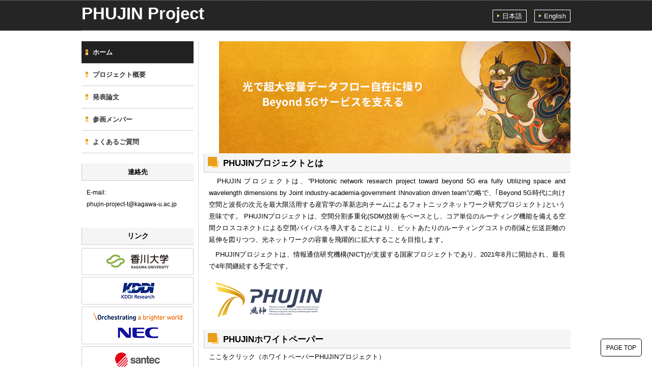

--- FILE ---
content_type: text/html; charset=UTF-8
request_url: http://phujin-project.jp/
body_size: 13004
content:
<!DOCTYPE html><html lang="ja"><head><meta charset="utf-8"><meta name="keywords" content=""><meta name="description" content="PHUJIN プロジェクトは、｢Beyond 5G時代に向け空間と波長の次元を最大限活用する産官学の革新志向チームによるフォトニックネットワーク研究プロジェクト｣です。"><meta http-equiv="X-UA-Compatible" content="IE=edge"><meta name="viewport" content="width=device-width,user-scalable=no,maximum-scale=1"><title>ホーム │ PHUJIN project</title><link rel="stylesheet" type="text/css" href="http://phujin-project.jp/wp-content/themes/wordpress_temp_15_red/style.css"><link rel="stylesheet" type="text/css" href="http://phujin-project.jp/wp-content/cache/autoptimize/autoptimize_single_3de673fe05a25fa2f58ec70e6bc7d2a6.php"><link rel="stylesheet" type="text/css" href="http://phujin-project.jp/wp-content/cache/autoptimize/autoptimize_single_d9d1fd0727ec00e449b49d38fba58277.php" media="screen and (min-width:769px)"><link rel="stylesheet" type="text/css" href="http://phujin-project.jp/wp-content/cache/autoptimize/autoptimize_single_6931fc8e26e7faded4a165dd71bd74d7.php" media="screen and (max-width:769px)"><link rel="stylesheet" type="text/css" href="http://phujin-project.jp/wp-content/cache/autoptimize/autoptimize_single_62ea13f66d1d4f84bf624875bb23c105.php" media="screen and (min-width:769px)"><link rel="stylesheet" type="text/css" href="http://phujin-project.jp/wp-content/cache/autoptimize/autoptimize_single_08ad62de10fce7a6a50da5013c2da40b.php" media="screen and (max-width:769px)"><link rel="stylesheet" type="text/css" href="http://phujin-project.jp/wp-content/cache/autoptimize/autoptimize_single_8f10828f34553a6792a7c084f152ed59.php">  <script defer src="https://www.googletagmanager.com/gtag/js?id=G-6RP02G61ED"></script> <script defer src="[data-uri]"></script> <meta name='robots' content='max-image-preview:large' /><link rel="alternate" title="oEmbed (JSON)" type="application/json+oembed" href="http://phujin-project.jp/wp-json/oembed/1.0/embed?url=http%3A%2F%2Fphujin-project.jp%2F" /><link rel="alternate" title="oEmbed (XML)" type="text/xml+oembed" href="http://phujin-project.jp/wp-json/oembed/1.0/embed?url=http%3A%2F%2Fphujin-project.jp%2F&#038;format=xml" /><style id='wp-img-auto-sizes-contain-inline-css' type='text/css'>img:is([sizes=auto i],[sizes^="auto," i]){contain-intrinsic-size:3000px 1500px}
/*# sourceURL=wp-img-auto-sizes-contain-inline-css */</style><style id='wp-emoji-styles-inline-css' type='text/css'>img.wp-smiley, img.emoji {
		display: inline !important;
		border: none !important;
		box-shadow: none !important;
		height: 1em !important;
		width: 1em !important;
		margin: 0 0.07em !important;
		vertical-align: -0.1em !important;
		background: none !important;
		padding: 0 !important;
	}
/*# sourceURL=wp-emoji-styles-inline-css */</style><style id='wp-block-library-inline-css' type='text/css'>:root{--wp-block-synced-color:#7a00df;--wp-block-synced-color--rgb:122,0,223;--wp-bound-block-color:var(--wp-block-synced-color);--wp-editor-canvas-background:#ddd;--wp-admin-theme-color:#007cba;--wp-admin-theme-color--rgb:0,124,186;--wp-admin-theme-color-darker-10:#006ba1;--wp-admin-theme-color-darker-10--rgb:0,107,160.5;--wp-admin-theme-color-darker-20:#005a87;--wp-admin-theme-color-darker-20--rgb:0,90,135;--wp-admin-border-width-focus:2px}@media (min-resolution:192dpi){:root{--wp-admin-border-width-focus:1.5px}}.wp-element-button{cursor:pointer}:root .has-very-light-gray-background-color{background-color:#eee}:root .has-very-dark-gray-background-color{background-color:#313131}:root .has-very-light-gray-color{color:#eee}:root .has-very-dark-gray-color{color:#313131}:root .has-vivid-green-cyan-to-vivid-cyan-blue-gradient-background{background:linear-gradient(135deg,#00d084,#0693e3)}:root .has-purple-crush-gradient-background{background:linear-gradient(135deg,#34e2e4,#4721fb 50%,#ab1dfe)}:root .has-hazy-dawn-gradient-background{background:linear-gradient(135deg,#faaca8,#dad0ec)}:root .has-subdued-olive-gradient-background{background:linear-gradient(135deg,#fafae1,#67a671)}:root .has-atomic-cream-gradient-background{background:linear-gradient(135deg,#fdd79a,#004a59)}:root .has-nightshade-gradient-background{background:linear-gradient(135deg,#330968,#31cdcf)}:root .has-midnight-gradient-background{background:linear-gradient(135deg,#020381,#2874fc)}:root{--wp--preset--font-size--normal:16px;--wp--preset--font-size--huge:42px}.has-regular-font-size{font-size:1em}.has-larger-font-size{font-size:2.625em}.has-normal-font-size{font-size:var(--wp--preset--font-size--normal)}.has-huge-font-size{font-size:var(--wp--preset--font-size--huge)}.has-text-align-center{text-align:center}.has-text-align-left{text-align:left}.has-text-align-right{text-align:right}.has-fit-text{white-space:nowrap!important}#end-resizable-editor-section{display:none}.aligncenter{clear:both}.items-justified-left{justify-content:flex-start}.items-justified-center{justify-content:center}.items-justified-right{justify-content:flex-end}.items-justified-space-between{justify-content:space-between}.screen-reader-text{border:0;clip-path:inset(50%);height:1px;margin:-1px;overflow:hidden;padding:0;position:absolute;width:1px;word-wrap:normal!important}.screen-reader-text:focus{background-color:#ddd;clip-path:none;color:#444;display:block;font-size:1em;height:auto;left:5px;line-height:normal;padding:15px 23px 14px;text-decoration:none;top:5px;width:auto;z-index:100000}html :where(.has-border-color){border-style:solid}html :where([style*=border-top-color]){border-top-style:solid}html :where([style*=border-right-color]){border-right-style:solid}html :where([style*=border-bottom-color]){border-bottom-style:solid}html :where([style*=border-left-color]){border-left-style:solid}html :where([style*=border-width]){border-style:solid}html :where([style*=border-top-width]){border-top-style:solid}html :where([style*=border-right-width]){border-right-style:solid}html :where([style*=border-bottom-width]){border-bottom-style:solid}html :where([style*=border-left-width]){border-left-style:solid}html :where(img[class*=wp-image-]){height:auto;max-width:100%}:where(figure){margin:0 0 1em}html :where(.is-position-sticky){--wp-admin--admin-bar--position-offset:var(--wp-admin--admin-bar--height,0px)}@media screen and (max-width:600px){html :where(.is-position-sticky){--wp-admin--admin-bar--position-offset:0px}}

/*# sourceURL=wp-block-library-inline-css */</style><style id='global-styles-inline-css' type='text/css'>:root{--wp--preset--aspect-ratio--square: 1;--wp--preset--aspect-ratio--4-3: 4/3;--wp--preset--aspect-ratio--3-4: 3/4;--wp--preset--aspect-ratio--3-2: 3/2;--wp--preset--aspect-ratio--2-3: 2/3;--wp--preset--aspect-ratio--16-9: 16/9;--wp--preset--aspect-ratio--9-16: 9/16;--wp--preset--color--black: #000000;--wp--preset--color--cyan-bluish-gray: #abb8c3;--wp--preset--color--white: #ffffff;--wp--preset--color--pale-pink: #f78da7;--wp--preset--color--vivid-red: #cf2e2e;--wp--preset--color--luminous-vivid-orange: #ff6900;--wp--preset--color--luminous-vivid-amber: #fcb900;--wp--preset--color--light-green-cyan: #7bdcb5;--wp--preset--color--vivid-green-cyan: #00d084;--wp--preset--color--pale-cyan-blue: #8ed1fc;--wp--preset--color--vivid-cyan-blue: #0693e3;--wp--preset--color--vivid-purple: #9b51e0;--wp--preset--gradient--vivid-cyan-blue-to-vivid-purple: linear-gradient(135deg,rgb(6,147,227) 0%,rgb(155,81,224) 100%);--wp--preset--gradient--light-green-cyan-to-vivid-green-cyan: linear-gradient(135deg,rgb(122,220,180) 0%,rgb(0,208,130) 100%);--wp--preset--gradient--luminous-vivid-amber-to-luminous-vivid-orange: linear-gradient(135deg,rgb(252,185,0) 0%,rgb(255,105,0) 100%);--wp--preset--gradient--luminous-vivid-orange-to-vivid-red: linear-gradient(135deg,rgb(255,105,0) 0%,rgb(207,46,46) 100%);--wp--preset--gradient--very-light-gray-to-cyan-bluish-gray: linear-gradient(135deg,rgb(238,238,238) 0%,rgb(169,184,195) 100%);--wp--preset--gradient--cool-to-warm-spectrum: linear-gradient(135deg,rgb(74,234,220) 0%,rgb(151,120,209) 20%,rgb(207,42,186) 40%,rgb(238,44,130) 60%,rgb(251,105,98) 80%,rgb(254,248,76) 100%);--wp--preset--gradient--blush-light-purple: linear-gradient(135deg,rgb(255,206,236) 0%,rgb(152,150,240) 100%);--wp--preset--gradient--blush-bordeaux: linear-gradient(135deg,rgb(254,205,165) 0%,rgb(254,45,45) 50%,rgb(107,0,62) 100%);--wp--preset--gradient--luminous-dusk: linear-gradient(135deg,rgb(255,203,112) 0%,rgb(199,81,192) 50%,rgb(65,88,208) 100%);--wp--preset--gradient--pale-ocean: linear-gradient(135deg,rgb(255,245,203) 0%,rgb(182,227,212) 50%,rgb(51,167,181) 100%);--wp--preset--gradient--electric-grass: linear-gradient(135deg,rgb(202,248,128) 0%,rgb(113,206,126) 100%);--wp--preset--gradient--midnight: linear-gradient(135deg,rgb(2,3,129) 0%,rgb(40,116,252) 100%);--wp--preset--font-size--small: 13px;--wp--preset--font-size--medium: 20px;--wp--preset--font-size--large: 36px;--wp--preset--font-size--x-large: 42px;--wp--preset--spacing--20: 0.44rem;--wp--preset--spacing--30: 0.67rem;--wp--preset--spacing--40: 1rem;--wp--preset--spacing--50: 1.5rem;--wp--preset--spacing--60: 2.25rem;--wp--preset--spacing--70: 3.38rem;--wp--preset--spacing--80: 5.06rem;--wp--preset--shadow--natural: 6px 6px 9px rgba(0, 0, 0, 0.2);--wp--preset--shadow--deep: 12px 12px 50px rgba(0, 0, 0, 0.4);--wp--preset--shadow--sharp: 6px 6px 0px rgba(0, 0, 0, 0.2);--wp--preset--shadow--outlined: 6px 6px 0px -3px rgb(255, 255, 255), 6px 6px rgb(0, 0, 0);--wp--preset--shadow--crisp: 6px 6px 0px rgb(0, 0, 0);}:where(.is-layout-flex){gap: 0.5em;}:where(.is-layout-grid){gap: 0.5em;}body .is-layout-flex{display: flex;}.is-layout-flex{flex-wrap: wrap;align-items: center;}.is-layout-flex > :is(*, div){margin: 0;}body .is-layout-grid{display: grid;}.is-layout-grid > :is(*, div){margin: 0;}:where(.wp-block-columns.is-layout-flex){gap: 2em;}:where(.wp-block-columns.is-layout-grid){gap: 2em;}:where(.wp-block-post-template.is-layout-flex){gap: 1.25em;}:where(.wp-block-post-template.is-layout-grid){gap: 1.25em;}.has-black-color{color: var(--wp--preset--color--black) !important;}.has-cyan-bluish-gray-color{color: var(--wp--preset--color--cyan-bluish-gray) !important;}.has-white-color{color: var(--wp--preset--color--white) !important;}.has-pale-pink-color{color: var(--wp--preset--color--pale-pink) !important;}.has-vivid-red-color{color: var(--wp--preset--color--vivid-red) !important;}.has-luminous-vivid-orange-color{color: var(--wp--preset--color--luminous-vivid-orange) !important;}.has-luminous-vivid-amber-color{color: var(--wp--preset--color--luminous-vivid-amber) !important;}.has-light-green-cyan-color{color: var(--wp--preset--color--light-green-cyan) !important;}.has-vivid-green-cyan-color{color: var(--wp--preset--color--vivid-green-cyan) !important;}.has-pale-cyan-blue-color{color: var(--wp--preset--color--pale-cyan-blue) !important;}.has-vivid-cyan-blue-color{color: var(--wp--preset--color--vivid-cyan-blue) !important;}.has-vivid-purple-color{color: var(--wp--preset--color--vivid-purple) !important;}.has-black-background-color{background-color: var(--wp--preset--color--black) !important;}.has-cyan-bluish-gray-background-color{background-color: var(--wp--preset--color--cyan-bluish-gray) !important;}.has-white-background-color{background-color: var(--wp--preset--color--white) !important;}.has-pale-pink-background-color{background-color: var(--wp--preset--color--pale-pink) !important;}.has-vivid-red-background-color{background-color: var(--wp--preset--color--vivid-red) !important;}.has-luminous-vivid-orange-background-color{background-color: var(--wp--preset--color--luminous-vivid-orange) !important;}.has-luminous-vivid-amber-background-color{background-color: var(--wp--preset--color--luminous-vivid-amber) !important;}.has-light-green-cyan-background-color{background-color: var(--wp--preset--color--light-green-cyan) !important;}.has-vivid-green-cyan-background-color{background-color: var(--wp--preset--color--vivid-green-cyan) !important;}.has-pale-cyan-blue-background-color{background-color: var(--wp--preset--color--pale-cyan-blue) !important;}.has-vivid-cyan-blue-background-color{background-color: var(--wp--preset--color--vivid-cyan-blue) !important;}.has-vivid-purple-background-color{background-color: var(--wp--preset--color--vivid-purple) !important;}.has-black-border-color{border-color: var(--wp--preset--color--black) !important;}.has-cyan-bluish-gray-border-color{border-color: var(--wp--preset--color--cyan-bluish-gray) !important;}.has-white-border-color{border-color: var(--wp--preset--color--white) !important;}.has-pale-pink-border-color{border-color: var(--wp--preset--color--pale-pink) !important;}.has-vivid-red-border-color{border-color: var(--wp--preset--color--vivid-red) !important;}.has-luminous-vivid-orange-border-color{border-color: var(--wp--preset--color--luminous-vivid-orange) !important;}.has-luminous-vivid-amber-border-color{border-color: var(--wp--preset--color--luminous-vivid-amber) !important;}.has-light-green-cyan-border-color{border-color: var(--wp--preset--color--light-green-cyan) !important;}.has-vivid-green-cyan-border-color{border-color: var(--wp--preset--color--vivid-green-cyan) !important;}.has-pale-cyan-blue-border-color{border-color: var(--wp--preset--color--pale-cyan-blue) !important;}.has-vivid-cyan-blue-border-color{border-color: var(--wp--preset--color--vivid-cyan-blue) !important;}.has-vivid-purple-border-color{border-color: var(--wp--preset--color--vivid-purple) !important;}.has-vivid-cyan-blue-to-vivid-purple-gradient-background{background: var(--wp--preset--gradient--vivid-cyan-blue-to-vivid-purple) !important;}.has-light-green-cyan-to-vivid-green-cyan-gradient-background{background: var(--wp--preset--gradient--light-green-cyan-to-vivid-green-cyan) !important;}.has-luminous-vivid-amber-to-luminous-vivid-orange-gradient-background{background: var(--wp--preset--gradient--luminous-vivid-amber-to-luminous-vivid-orange) !important;}.has-luminous-vivid-orange-to-vivid-red-gradient-background{background: var(--wp--preset--gradient--luminous-vivid-orange-to-vivid-red) !important;}.has-very-light-gray-to-cyan-bluish-gray-gradient-background{background: var(--wp--preset--gradient--very-light-gray-to-cyan-bluish-gray) !important;}.has-cool-to-warm-spectrum-gradient-background{background: var(--wp--preset--gradient--cool-to-warm-spectrum) !important;}.has-blush-light-purple-gradient-background{background: var(--wp--preset--gradient--blush-light-purple) !important;}.has-blush-bordeaux-gradient-background{background: var(--wp--preset--gradient--blush-bordeaux) !important;}.has-luminous-dusk-gradient-background{background: var(--wp--preset--gradient--luminous-dusk) !important;}.has-pale-ocean-gradient-background{background: var(--wp--preset--gradient--pale-ocean) !important;}.has-electric-grass-gradient-background{background: var(--wp--preset--gradient--electric-grass) !important;}.has-midnight-gradient-background{background: var(--wp--preset--gradient--midnight) !important;}.has-small-font-size{font-size: var(--wp--preset--font-size--small) !important;}.has-medium-font-size{font-size: var(--wp--preset--font-size--medium) !important;}.has-large-font-size{font-size: var(--wp--preset--font-size--large) !important;}.has-x-large-font-size{font-size: var(--wp--preset--font-size--x-large) !important;}
/*# sourceURL=global-styles-inline-css */</style><style id='classic-theme-styles-inline-css' type='text/css'>/*! This file is auto-generated */
.wp-block-button__link{color:#fff;background-color:#32373c;border-radius:9999px;box-shadow:none;text-decoration:none;padding:calc(.667em + 2px) calc(1.333em + 2px);font-size:1.125em}.wp-block-file__button{background:#32373c;color:#fff;text-decoration:none}
/*# sourceURL=/wp-includes/css/classic-themes.min.css */</style><link rel="https://api.w.org/" href="http://phujin-project.jp/wp-json/" /><link rel="alternate" title="JSON" type="application/json" href="http://phujin-project.jp/wp-json/wp/v2/pages/6" /><link rel="EditURI" type="application/rsd+xml" title="RSD" href="http://phujin-project.jp/xmlrpc.php?rsd" /><meta name="generator" content="WordPress 6.9" /><link rel="canonical" href="http://phujin-project.jp/" /><link rel='shortlink' href='http://phujin-project.jp/' /><link rel='stylesheet' id='metaslider-flex-slider-css' href='http://phujin-project.jp/wp-content/cache/autoptimize/autoptimize_single_7a85173f979a585e975c5597389a9265.php?ver=3.104.0' type='text/css' media='all' property='stylesheet' /><link rel='stylesheet' id='metaslider-public-css' href='http://phujin-project.jp/wp-content/cache/autoptimize/autoptimize_single_faa4eb2028df60ad332e4b3990fd00d2.php?ver=3.104.0' type='text/css' media='all' property='stylesheet' /><style id='metaslider-public-inline-css' type='text/css'>@media only screen and (max-width: 767px) { .hide-arrows-smartphone .flex-direction-nav, .hide-navigation-smartphone .flex-control-paging, .hide-navigation-smartphone .flex-control-nav, .hide-navigation-smartphone .filmstrip, .hide-slideshow-smartphone, .metaslider-hidden-content.hide-smartphone{ display: none!important; }}@media only screen and (min-width : 768px) and (max-width: 1023px) { .hide-arrows-tablet .flex-direction-nav, .hide-navigation-tablet .flex-control-paging, .hide-navigation-tablet .flex-control-nav, .hide-navigation-tablet .filmstrip, .hide-slideshow-tablet, .metaslider-hidden-content.hide-tablet{ display: none!important; }}@media only screen and (min-width : 1024px) and (max-width: 1439px) { .hide-arrows-laptop .flex-direction-nav, .hide-navigation-laptop .flex-control-paging, .hide-navigation-laptop .flex-control-nav, .hide-navigation-laptop .filmstrip, .hide-slideshow-laptop, .metaslider-hidden-content.hide-laptop{ display: none!important; }}@media only screen and (min-width : 1440px) { .hide-arrows-desktop .flex-direction-nav, .hide-navigation-desktop .flex-control-paging, .hide-navigation-desktop .flex-control-nav, .hide-navigation-desktop .filmstrip, .hide-slideshow-desktop, .metaslider-hidden-content.hide-desktop{ display: none!important; }}
/*# sourceURL=metaslider-public-inline-css */</style></head><body><div id="wrap"><header><div id="hd"><h1><a href="http://phujin-project.jp">PHUJIN Project</a></h1><div class="language"><ul><li><a href="http://phujin-project.jp">日本語</a></li><li><a href="http://phujin-project.jp/e">English</a></li></ul></div></div></header> <a class="menu-trigger" href="#nav"> <span></span> <span></span> <span></span> </a></div><div id="con"><div id="main"><main><article><div id="i_img"><div id="metaslider-id-343" style="width: 100%;" class="ml-slider-3-104-0 metaslider metaslider-flex metaslider-343 ml-slider ms-theme-default nav-hidden" role="region" aria-label="新規スライドショー" data-height="230" data-width="720"><div id="metaslider_container_343"><div id="metaslider_343"><ul class='slides'><li style="display: block; width: 100%;" class="slide-412 ms-image " aria-roledescription="slide" data-date="2022-06-24 16:43:59" data-filename="phujin_top_japan.jpg" data-slide-type="image"><img src="http://phujin-project.jp/wp-content/uploads/2022/06/phujin_top_japan.jpg" height="230" width="720" alt="" class="slider-343 slide-412 msDefaultImage" title="phujin_top_japan" /></li></ul></div></div></div></div><section><h2 class="margin_T0">PHUJINプロジェクトとは</h2><p class="space">　PHUJIN プロジェクトは、”PHotonic network research project toward beyond 5G era fully Utilizing space and wavelength dimensions by Joint industry-academia-government INnovation driven team”の略で、｢Beyond 5G時代に向け空間と波長の次元を最大限活用する産官学の革新志向チームによるフォトニックネットワーク研究プロジェクト｣という意味です。 PHUJINプロジェクトは、空間分割多重化(SDM)技術をベースとし、コア単位のルーティング機能を備える空間クロスコネクトによる空間バイパスを導入することにより、ビットあたりのルーティングコストの削減と伝送距離の延伸を図りつつ、光ネットワークの容量を飛躍的に拡大することを目指します。</p><p class="space">　PHUJINプロジェクトは、情報通信研究機構(NICT)が支援する国家プロジェクトであり、2021年8月に開始され、最長で4年間継続する予定です。</p><p><img decoding="async" src="http://phujin-project.jp/wp-content/uploads/2022/06/PHUJIN.png" alt="PHUJIN project" /></p><h2>PHUJINホワイトペーパー</h2><p><a href="http://phujin-project.jp/wp-content/uploads/2022/12/ここをクリック（ホワイトペーパーPHUJINプロジェクト）.pdf">ここをクリック（ホワイトペーパーPHUJINプロジェクト）</a></p></section><section><h2 class="margin_B0">最新ニュース</h2><div id="i_news"><table><tr><td class="date"><time>2024年03月29日</time></td><td> <a href="publications/">KDDI総合研究所と、NEC、古河電工は、3月24日から28日にかけてサンディエゴ（米国）にて開催された国際会議OFC 2024において、4件の論文を発表しました。</a></td></tr><tr><td class="date"><time>2023年10月06日</time></td><td> <a href="publications/">香川大学と、KDDI総合研究所、NECは、10月1日から5日にかけてグラスゴー（イギリス）にて開催された国際会議ECOC 2023において、8件の論文を発表しました。</a></td></tr><tr><td class="date"><time>2023年05月20日</time></td><td> PHUJINプロジェクトは、 5月17日-5月19日に開催された国際会議EXAT 2023において、最新の研究成果を展示しました。</td></tr><tr><td class="date"><time>2023年03月10日</time></td><td> <a href="publications/">香川大学と、KDDI総合研究所、NEC、santecは、3月5日から9日にかけてサンディエゴ（米国）にて開催された国際会議OFC 2023において、非対称データ通信収容空間分割多重光ネットワーク、6モード19コアリアルタイム伝送、空間分割多重ネットワークにおける波長スイッチ動的バイパス、FIFOレスマルチコアファイバ光中継、海底光伝送の歴史と展望、LCPGとMEMSに基づくコア選択スイッチに関する6件の論文を発表しました。</a></td></tr><tr><td class="date"><time>2023年03月03日</time></td><td> <a href="https://www.kagawa-u.ac.jp/29599/">香川大学と、NEC、santec、古河電工は、「非対称データ通信を効率的に収容可能な空間分割多重光ネットワーク技術を実証」に関する報道発表を行いました。</a></td></tr><tr><td class="date"><time>2022年11月18日</time></td><td> <a href="http://phujin-project.jp/wp-content/uploads/2022/11/SDM光NWテストベッド-Phase1（2022.11）.mp4">PHUJINプロジェクト第1回ワークショップを香川大学林町キャンパスで開催しました。最新の研究成果を報告するとともに、受託各社の試作機を相互接続して構築したSDM光ネットワークテストベッド（Phase 1）を公開しました。</a></td></tr><tr><td class="date"><time>2022年09月29日</time></td><td> <a href="publications/">香川大学と、KDDI総合研究所、NEC、古河電工は、9月18日から22日にかけてバーゼル（スイス）にて開催される国際会議ECOC 2022において、空間チャネルネットワークにおけるコスト解析、コア選択スイッチにおける可変光減衰機能、結合コア長距離伝送、FIFOレスMCF-EDFA、双方向MCF/MCF-EDFA伝送、MCFケーブル伝送トライアル、クラッド励起MCF-EDFA、L帯19コアEDFAに関する8件の論文を発表しました。</a></td></tr><tr><td class="date"><time>2022年07月06日</time></td><td> PHUJINプロジェクトは、 7月3日-7月5日に開催された国際会議OECC/PSC 2022において、最新の研究成果を展示しました。</td></tr><tr><td class="date"><time>2022年07月04日</time></td><td> <a href="publications/">NECとsantec、古河電工は、7月3日に国際会議OECC/PSC 2022において、マルチコアファイバ光増幅器、コア選択スイッチ、マルチコアファイバに関する研究成果を発表しました。</a></td></tr><tr><td class="date"><time>2022年03月31日</time></td><td> <a href="http://www1.nict.go.jp/collabo/commission/B5Gsokushin/B5G_00201.html">2021年度年次報告が公開されました。</a></td></tr><tr><td class="date"><time>2022年03月22日</time></td><td> <a href="publications/">香川大学は、国際会議OFC 2022において、コア選択スイッチと海底SDMシステムに関する2件の研究成果を発表しました。</a></td></tr><tr><td class="date"><time>2021年08月21日</time></td><td> <a href="https://www.kagawa-u.ac.jp/files/2916/3091/3714/20210907_5G.pdf">PHUJINプロジェクトは、将来の超大容量で経済的な光ネットワーク実現に必要な基盤技術に関する4年間の研究開発プログラムを開始しました。</a></td></tr></table></div></section></article></main></div><div id="center"></div><div id="side"><nav><div id="nav_bg"><div class="nav"><div class="menu-%e3%83%a1%e3%82%a4%e3%83%b3%e3%83%a1%e3%83%8b%e3%83%a5%e3%83%bc-container"><ul id="menu-%e3%83%a1%e3%82%a4%e3%83%b3%e3%83%a1%e3%83%8b%e3%83%a5%e3%83%bc" class="menu"><li id="menu-item-22" class="menu-item menu-item-type-post_type menu-item-object-page menu-item-home current-menu-item page_item page-item-6 current_page_item menu-item-22"><a href="http://phujin-project.jp/" aria-current="page">ホーム</a></li><li id="menu-item-53" class="menu-item menu-item-type-post_type menu-item-object-page menu-item-53"><a href="http://phujin-project.jp/project-description/">プロジェクト概要</a></li><li id="menu-item-84" class="menu-item menu-item-type-post_type menu-item-object-page menu-item-84"><a href="http://phujin-project.jp/publications/">発表論文</a></li><li id="menu-item-54" class="menu-item menu-item-type-post_type menu-item-object-page menu-item-54"><a href="http://phujin-project.jp/people/">参画メンバー</a></li><li id="menu-item-83" class="menu-item menu-item-type-post_type menu-item-object-page menu-item-83"><a href="http://phujin-project.jp/faq/">よくあるご質問</a></li><li id="menu-item-227" class="menu-item menu-item-type-custom menu-item-object-custom menu-item-227"><a href="https://phujin-project.jp/e/">English</a></li></ul></div></div></div></nav><div id="contact"><h2>連絡先</h2><p>E-mail:<br><script type="text/javascript">function converter(M){
var str="", str_as="";
for(var i=0;i<M.length;i++){
str_as = M.charCodeAt(i);
str += String.fromCharCode(str_as + 1);
}
return str;
}
var ad = converter(String.fromCharCode(111,103,116,105,104,109,44,111,113,110)+String.fromCharCode(105,100,98,115,44,115,63,106,96,102,96,118,96,44,116,45,96,98,45,105,111));
document.write("<a href=\"mai"+"lto:"+ad+"\">"+ad+"<\/a>");</script></p></div><div id="bnr"><h2>リンク</h2><div class="menu-%e8%8b%b1%e8%aa%9e%e3%83%aa%e3%83%b3%e3%82%af-container"><ul id="menu-%e8%8b%b1%e8%aa%9e%e3%83%aa%e3%83%b3%e3%82%af" class="menu"><li id="menu-item-60" class="menu-item menu-item-type-custom menu-item-object-custom menu-item-60"><a href="https://www.kagawa-u.ac.jp/en/"><img src="http://phujin-project.jp/wp-content/uploads/2022/06/kagawa_univ.png" alt="Kagawa Univercity"></a></li><li id="menu-item-62" class="menu-item menu-item-type-custom menu-item-object-custom menu-item-62"><a href="https://www.kddi-research.jp/english"><img src="http://phujin-project.jp/wp-content/uploads/2022/07/KDDI.png" alt="KDDI research"></a></li><li id="menu-item-63" class="menu-item menu-item-type-custom menu-item-object-custom menu-item-63"><a href="https://www.nec.com"><img src="http://phujin-project.jp/wp-content/uploads/2022/07/NEC.png" alt="NEC"></a></li><li id="menu-item-64" class="menu-item menu-item-type-custom menu-item-object-custom menu-item-64"><a href="https://www.santec.com/en/"><img src="http://phujin-project.jp/wp-content/uploads/2022/06/santec.png" alt="santec"></a></li><li id="menu-item-65" class="menu-item menu-item-type-custom menu-item-object-custom menu-item-65"><a href="https://www.furukawa.co.jp/en/"><img src="http://phujin-project.jp/wp-content/uploads/2022/06/furukawa_electric.png" alt="Furukawa electric"></a></li></ul></div></div></div></div> <a id="page-top" href="#wrap">PAGE TOP</a><div id="ft"><footer><small>Copyright &#xA9;PHUJIN project All Rights Reserved.</small></footer></div>  <script defer type="text/javascript" src="http://phujin-project.jp/wp-content/themes/wordpress_temp_15_red/js/common/jquery-2.1.3.min.js"></script> <script defer type="text/javascript" src="http://phujin-project.jp/wp-content/cache/autoptimize/autoptimize_single_6516449ed5089677ed3d7e2f11fc8942.php"></script> <script defer type="text/javascript" src="http://phujin-project.jp/wp-content/cache/autoptimize/autoptimize_single_6bdacfd958d440585aafb8ea8fd4e489.php"></script> <script defer src="[data-uri]"></script> <script type="speculationrules">{"prefetch":[{"source":"document","where":{"and":[{"href_matches":"/*"},{"not":{"href_matches":["/wp-*.php","/wp-admin/*","/wp-content/uploads/*","/wp-content/*","/wp-content/plugins/*","/wp-content/themes/wordpress_temp_15_red/*","/*\\?(.+)"]}},{"not":{"selector_matches":"a[rel~=\"nofollow\"]"}},{"not":{"selector_matches":".no-prefetch, .no-prefetch a"}}]},"eagerness":"conservative"}]}</script> <script defer type="text/javascript" src="http://phujin-project.jp/wp-includes/js/jquery/jquery.min.js?ver=3.7.1" id="jquery-core-js"></script> <script defer type="text/javascript" src="http://phujin-project.jp/wp-includes/js/jquery/jquery-migrate.min.js?ver=3.4.1" id="jquery-migrate-js"></script> <script defer type="text/javascript" src="http://phujin-project.jp/wp-content/plugins/ml-slider/assets/sliders/flexslider/jquery.flexslider.min.js?ver=3.104.0" id="metaslider-flex-slider-js"></script> <script defer id="metaslider-flex-slider-js-after" src="[data-uri]"></script> <script defer id="metaslider-script-js-extra" src="[data-uri]"></script> <script defer type="text/javascript" src="http://phujin-project.jp/wp-content/plugins/ml-slider/assets/metaslider/script.min.js?ver=3.104.0" id="metaslider-script-js"></script> <script id="wp-emoji-settings" type="application/json">{"baseUrl":"https://s.w.org/images/core/emoji/17.0.2/72x72/","ext":".png","svgUrl":"https://s.w.org/images/core/emoji/17.0.2/svg/","svgExt":".svg","source":{"concatemoji":"http://phujin-project.jp/wp-includes/js/wp-emoji-release.min.js?ver=6.9"}}</script> <script type="module">/*! This file is auto-generated */
const a=JSON.parse(document.getElementById("wp-emoji-settings").textContent),o=(window._wpemojiSettings=a,"wpEmojiSettingsSupports"),s=["flag","emoji"];function i(e){try{var t={supportTests:e,timestamp:(new Date).valueOf()};sessionStorage.setItem(o,JSON.stringify(t))}catch(e){}}function c(e,t,n){e.clearRect(0,0,e.canvas.width,e.canvas.height),e.fillText(t,0,0);t=new Uint32Array(e.getImageData(0,0,e.canvas.width,e.canvas.height).data);e.clearRect(0,0,e.canvas.width,e.canvas.height),e.fillText(n,0,0);const a=new Uint32Array(e.getImageData(0,0,e.canvas.width,e.canvas.height).data);return t.every((e,t)=>e===a[t])}function p(e,t){e.clearRect(0,0,e.canvas.width,e.canvas.height),e.fillText(t,0,0);var n=e.getImageData(16,16,1,1);for(let e=0;e<n.data.length;e++)if(0!==n.data[e])return!1;return!0}function u(e,t,n,a){switch(t){case"flag":return n(e,"\ud83c\udff3\ufe0f\u200d\u26a7\ufe0f","\ud83c\udff3\ufe0f\u200b\u26a7\ufe0f")?!1:!n(e,"\ud83c\udde8\ud83c\uddf6","\ud83c\udde8\u200b\ud83c\uddf6")&&!n(e,"\ud83c\udff4\udb40\udc67\udb40\udc62\udb40\udc65\udb40\udc6e\udb40\udc67\udb40\udc7f","\ud83c\udff4\u200b\udb40\udc67\u200b\udb40\udc62\u200b\udb40\udc65\u200b\udb40\udc6e\u200b\udb40\udc67\u200b\udb40\udc7f");case"emoji":return!a(e,"\ud83e\u1fac8")}return!1}function f(e,t,n,a){let r;const o=(r="undefined"!=typeof WorkerGlobalScope&&self instanceof WorkerGlobalScope?new OffscreenCanvas(300,150):document.createElement("canvas")).getContext("2d",{willReadFrequently:!0}),s=(o.textBaseline="top",o.font="600 32px Arial",{});return e.forEach(e=>{s[e]=t(o,e,n,a)}),s}function r(e){var t=document.createElement("script");t.src=e,t.defer=!0,document.head.appendChild(t)}a.supports={everything:!0,everythingExceptFlag:!0},new Promise(t=>{let n=function(){try{var e=JSON.parse(sessionStorage.getItem(o));if("object"==typeof e&&"number"==typeof e.timestamp&&(new Date).valueOf()<e.timestamp+604800&&"object"==typeof e.supportTests)return e.supportTests}catch(e){}return null}();if(!n){if("undefined"!=typeof Worker&&"undefined"!=typeof OffscreenCanvas&&"undefined"!=typeof URL&&URL.createObjectURL&&"undefined"!=typeof Blob)try{var e="postMessage("+f.toString()+"("+[JSON.stringify(s),u.toString(),c.toString(),p.toString()].join(",")+"));",a=new Blob([e],{type:"text/javascript"});const r=new Worker(URL.createObjectURL(a),{name:"wpTestEmojiSupports"});return void(r.onmessage=e=>{i(n=e.data),r.terminate(),t(n)})}catch(e){}i(n=f(s,u,c,p))}t(n)}).then(e=>{for(const n in e)a.supports[n]=e[n],a.supports.everything=a.supports.everything&&a.supports[n],"flag"!==n&&(a.supports.everythingExceptFlag=a.supports.everythingExceptFlag&&a.supports[n]);var t;a.supports.everythingExceptFlag=a.supports.everythingExceptFlag&&!a.supports.flag,a.supports.everything||((t=a.source||{}).concatemoji?r(t.concatemoji):t.wpemoji&&t.twemoji&&(r(t.twemoji),r(t.wpemoji)))});
//# sourceURL=http://phujin-project.jp/wp-includes/js/wp-emoji-loader.min.js</script> </body></html>

--- FILE ---
content_type: text/css
request_url: http://phujin-project.jp/wp-content/themes/wordpress_temp_15_red/style.css
body_size: 184
content:
/*
Theme Name: APPLICATS テンプレート15 red
Description: APPLICATSのWordPressテンプレートプランのテーマ
Author: APPLICATS
Author URI: http://www.applicats.co.jp/
*/

--- FILE ---
content_type: text/css; charset=utf-8
request_url: http://phujin-project.jp/wp-content/cache/autoptimize/autoptimize_single_3de673fe05a25fa2f58ec70e6bc7d2a6.php
body_size: 1224
content:
@charset "utf-8";@import 'https://fonts.googleapis.com/css?family=Roboto:400,700';*{box-sizing:border-box}html{overflow-y:scroll;-webkit-tap-highlight-color:rgba(0,0,0,0);-webkit-text-size-adjust:100%;-ms-text-size-adjust:100%;font-size:13px}body{margin:0;font-size:13px;word-spacing:normal;line-height:1.8rem;letter-spacing:.1rem}body,input,button,textarea,select{font-family:Roboto,"Droid Sans","���S�V�b�N��","Yu Gothic","YuGothic","�q���M�m�p�S ProN W3","Hiragino Kaku Gothic ProN","���C���I",Meiryo,sans-serif}h1,h2,h3,h4,h5,h6{margin:0;padding:0}p{margin:0;padding:5px 0}img{border:0;-ms-interpolation-mode:bicubic;vertical-align:bottom}address{font-style:normal}a{color:#196bc7}a:visited{color:#196bc7}a:focus{outline:thin dotted}a:hover,a:active{outline:0;color:#16aac9}abbr[title]{border-bottom:1px dotted}b,strong{font-weight:700}blockquote{margin:1em 40px}dfn{font-style:italic}mark{background:#ff0;color:#000}pre,code,kbd,samp{font-family:monospace,monospace;_font-family:'courier new',monospace;font-size:1em}pre{white-space:pre;white-space:pre-wrap;word-wrap:break-word}q{quotes:none}q:before,q:after{content:'';content:none}small{font-size:75%}sub,sup{font-size:75%;line-height:0;position:relative;vertical-align:baseline}sup{top:-.5em}sub{bottom:-.25em}ul,ol{margin:0;padding:0}ul{list-style-type:none}dd,dt,dl{margin:0}figure{margin:0}form{margin:0}fieldset{margin:0 2px;padding:.35em .625em .75em}legend{*margin-left:-7px;}button,input,select,textarea{font-size:100%;margin:0;vertical-align:baseline;*vertical-align:middle;}button,input{line-height:normal;*overflow:visible;}button,input[type=button],input[type=reset],input[type=submit]{cursor:pointer;-webkit-appearance:button}input[type=checkbox],input[type=radio]{box-sizing:border-box}input[type=search]{-webkit-appearance:textfield;-moz-box-sizing:content-box;-webkit-box-sizing:content-box;box-sizing:content-box}input[type=search]::-webkit-search-decoration{-webkit-appearance:none}button::-moz-focus-inner,input::-moz-focus-inner{border:0;padding:0}textarea{overflow:auto;vertical-align:top}table{border-collapse:collapse;border-spacing:0}th,td{padding:0;text-align:left;vertical-align:middle}article,aside,details,figcaption,figure,footer,header,hgroup,nav,section{display:block}audio[controls],canvas,video{display:inline-block;*display:inline;*zoom:1;}

--- FILE ---
content_type: text/css; charset=utf-8
request_url: http://phujin-project.jp/wp-content/cache/autoptimize/autoptimize_single_d9d1fd0727ec00e449b49d38fba58277.php
body_size: 2900
content:
body{font-family:Archivo,"Open Sans","メイリオ","Helvetica Neue",Helvetica,"Arial Unicode MS",Arial,"Microsoft Yahei","Hiragino Sans GB",sans-serif}#wrap{width:100%;min-width:960px;border-top:1px solid #666;border-bottom:1px solid #ddd;background:url(//phujin-project.jp/wp-content/themes/wordpress_temp_15_red/css/../images/hd_bg.png);position:relative}#hd{width:960px;margin:0 auto;overflow:hidden;padding:15px 0;border-bottom:1px solid #616161;display:-webkit-box;display:-webkit-flex;display:-ms-flexbox;display:flex;-webkit-box-pack:justify;-webkit-justify-content:space-between;-ms-flex-pack:justify;justify-content:space-between;-webkit-box-align:end;-webkit-align-items:flex-end;-ms-flex-align:end;align-items:flex-end}#hd h1{width:300px;padding:0 0 5px;font-size:2.5em;white-space:nowrap}#hd h1 a{color:#fff;text-decoration:none;letter-spacing:0rem}#hd h1 img{width:100%}#hd h1.en{width:250px}#hd h1.en img{width:100%}#hd .language ul{display:-webkit-box;display:-webkit-flex;display:-ms-flexbox;display:flex}#hd .language ul li{margin-left:15px;padding:0 8px;border:1px solid #fff;-webkit-transition:All .5s ease;transition:All .5s ease}#hd .language ul li a{display:block;color:#fff;padding:5px 0 5px 10px;text-decoration:none;position:relative;-webkit-transition:All .5s ease;transition:All .5s ease}#hd .language ul li a:after{content:"";width:0;height:0;border-style:solid;border-width:5px 0 5px 8.7px;border-color:transparent transparent transparent #fdd07b;position:absolute;top:8px;left:0;width:0;height:0;border-style:solid;border-width:3px 0 3px 5px;border-color:transparent transparent transparent #FFF:}#hd .language ul li:hover{background:rgba(255,255,255,.2);-webkit-transition:All .5s ease;transition:All .5s ease}#hd p{color:#666}#nav_bg .nav{width:100%;overflow:visible}#nav_bg .nav ul{display:-webkit-box;display:-webkit-flex;display:-ms-flexbox;display:flex;-webkit-flex-wrap:wrap;-ms-flex-wrap:wrap;flex-wrap:wrap;z-index:1000}#nav_bg .nav ul li{width:100%;position:relative}#nav_bg .nav ul li:last-child{display:none}#nav_bg .nav ul li a{position:relative;z-index:2;display:inline-block;width:220px;height:44px;padding:0 5px 0 22px;text-decoration:none;line-height:44px;outline:none;background:#fff;border-bottom:1px solid #ccc;color:#333;font-weight:700;-webkit-transition:All .5s ease;transition:All .5s ease}#nav_bg .nav ul li a:before,#nav_bg .nav ul li a:after{position:absolute;content:''}#nav_bg .nav ul li a:hover{background:#212121;color:#fff;-webkit-transition:All .5s ease;transition:All .5s ease}#nav_bg .nav ul li a:before{top:1.2em;left:.6em;z-index:2;width:5px;height:5px;background:#e79f19}#nav_bg .nav ul li a:after{top:1.7em;left:.6em;width:5px;height:5px;background:#fdd07b}#nav_bg .nav ul li.current-menu-item a,#nav_bg .nav ul li.current-menu-parent a{background:#212121;color:#fff}#nav_bg .nav ul ul{display:none;width:100%;position:absolute;top:0;left:218px}#nav_bg .nav ul ul li{width:100%;border:none}#nav_bg .nav ul ul li a{background:rgba(0,0,0,.7) !important;padding:10px;text-decoration:none;color:#fff !important;display:block;border:none;border-bottom:1px solid rgba(255,255,255,.4)}#nav_bg .nav ul ul li.current-menu-item{background:rgba(0,0,0,.5) !important}#nav_bg .nav ul ul li.current-menu-item a{color:#140963}#nav_bg .nav ul ul li ul{position:absolute;top:-1px;left:100%}#nav_bg .nav ul ul li ul li{width:100%}#nav_bg .nav ul ul li ul li a{border-left:1px solid rgba(255,255,255,.4)}.menu-trigger{display:none}#con{width:100%;min-width:960px;overflow:hidden;padding-top:20px;display:-webkit-box;display:-webkit-flex;display:-ms-flexbox;display:flex;-webkit-flex-wrap:wrap;-ms-flex-wrap:wrap;flex-wrap:wrap;-webkit-box-pack:center;-webkit-justify-content:center;-ms-flex-pack:center;justify-content:center;background:#fff}#main{-webkit-box-ordinal-group:4;-webkit-order:3;-ms-flex-order:3;order:3;width:720px}#main ol,#main ul{padding-left:25px}#main ul{list-style-type:disc}#main ol li,#main ul li{margin-left:30px}#main table{margin:10px 0}#main table th,#main table td{padding:5px}#main img{max-width:100%;height:auto}#main section img{width:30%;height:auto;margin:1em 0 0 1em}#main a img{display:inline-block;-webkit-transition:All .5s ease;transition:All .5s ease}#main a img:hover{opacity:.7}#main h1{font-size:2em;font-weight:700;line-height:1.8em;color:#fff;padding:.8em .8em .8em .5em;margin:0 0 25px;border:1px solid #bdbdbd;background:url(//phujin-project.jp/wp-content/themes/wordpress_temp_15_red/css/../images/h1_bg.jpg) no-repeat;text-shadow:1px 1px 2px #333}#main h2{position:relative;margin:24px 0 5px;padding:.5em 0 .3em 2.2em;background:#f5f5f5;font-size:1.3em;font-weight:700;border-bottom:1px solid #ccc;border-left:1px solid #ccc;letter-spacing:0rem}#main h2:before,#main h2:after{position:absolute;content:''}#main h2:before{top:.4em;left:.4em;z-index:2;width:18px;height:18px;background:#e79f19}#main h2:after{top:.9em;left:.9em;width:13px;height:13px;background:#fdd07b}#main h3{font-size:1.2em;font-weight:700;padding:1px 0 1px 10px;color:#000}#side{-webkit-box-ordinal-group:2;-webkit-order:1;-ms-flex-order:1;order:1;width:220px}#side h2{font-size:1.1em;color:#000;text-align:center;padding:5px;margin:0 0 6px;background:#f5f5f5;border-bottom:1px solid #ccc;border-left:1px solid #ccc;letter-spacing:0rem}#side #sidenav{width:100%}#side #sidenav a{width:100%;padding:8px 6px 8px 23px;display:block;text-decoration:none;background:url(//phujin-project.jp/wp-content/themes/wordpress_temp_15_red/css/../images/sidenav_icon.png) no-repeat 6px center;font-size:12px;color:#000;border-bottom:dotted 1px #ccc;text-shadow:2px 2px 2px rgba(0,0,0,.1)}#side #bnr{margin-top:20px;width:100%}#side #bnr li{margin-bottom:4px}#side #bnr li a{width:100%;padding:10px;text-align:center;border:1px solid #ccc;border-radius:3px;display:block;text-decoration:none;font-size:24px;font-weight:400;-webkit-transition:All .5s ease;transition:All .5s ease}#side #bnr li a:hover{opacity:.5}#side #contact{margin-top:20px;padding-bottom:10px;font-size:.9em}#side #contact p{padding:5px 10px;letter-spacing:0rem}#side #contact a.form{display:block;margin:10px 10px 0;padding:4px 2px;background:#f5f5f5;color:#333;font-weight:700;text-align:center;text-decoration:none;border:1px solid #ccc;-webkit-transition:All .5s ease;transition:All .5s ease}#side #contact a.form:hover{background:#fff;color:#ff5252;border:1px solid #ff5252;-webkit-transition:All .5s ease;transition:All .5s ease}#center{-webkit-box-ordinal-group:3;-webkit-order:2;-ms-flex-order:2;order:2;width:10px;margin:0 10px 0 0;border-right:1px solid #ddd}.ft_language{display:none}#ft{width:100%;min-width:960px;margin-top:20px;padding-top:15px;padding-bottom:15px;text-align:center;color:#fff;background:#000}#i_img{width:100%;overflow:hidden}#i_img ul{width:745px;margin:-10px 0 -10px -25px}#i_news{height:300px;overflow:auto}#i_news table{width:100%}#i_news table tr{border-bottom:1px dotted #ccc}#i_news table td{vertical-align:top;font-size:.9em;padding:10px;white-space:nowrap;letter-spacing:0rem}#i_news table td:first-child{background:url(//phujin-project.jp/wp-content/themes/wordpress_temp_15_red/css/../images/news_icon.png) 5px 18px no-repeat;padding-left:20px;width:140px}#i_news table td:last-child{white-space:normal}#i_news a{text-decoration:none;color:#000;line-height:1rem;letter-spacing:0rem}#page-top{position:fixed;bottom:20px;right:20px;font-size:.9em;background:rgba(255,255,255,.8);text-decoration:none;border:1px solid #000;color:#000;padding:10px;text-align:center;display:block;border-radius:5px}#main .project_description_img img{width:100%;display:block;margin:0 auto}#main .project_description_img.envisioned img{width:65%}section{margin-bottom:40px;letter-spacing:0rem}section p{margin:0 10px;padding:0;   line-height:1.5rem;text-align:justify;letter-spacing:0rem;font-size:13px}section p.space{padding-bottom:.5em}#main .people_content{display:flex}#main .people_content .people_info{padding:7px;margin:10px;width:70%;min-width:245px;text-align:left;background-color:#f5f5f5;gap:4em}#main .people_content .people_info p{margin:0;padding:0;position:relative}#main .people_content .people_figure{max-width:52%}#main .people_content .no_info{min-width:100%}#main .people_content .people_figure span{font-size:1.2em;font-weight:700;padding-right:.5em;color:#000}#main .people_content .people_figure p{width:355px}#main .people_content img{margin:10px;width:70px;height:70px;object-fit:cover;border:1px solid #999}.mail_icon{position:relative}.mail_icon:before{content:'';display:inline-block;position:absolute;z-index:999;content:url(http://app005.xsrv.jp/phujin-project/wp-content/uploads/2022/06/mail.png) no-repeat 10px 10px}.linkedin_icon:before{   content:"";display:inline-block;position:absolute;z-index:999;content:url(http://app005.xsrv.jp/phujin-project/wp-content/uploads/2022/06/linkedin.png) no-repeat 10px 10px}#main .people_content .people_info a,a{text-decoration:none;color:#000;line-height:1rem;letter-spacing:0rem}#main .people_content .people_info a:hover{text-decoration:underline;color:#000}#main .publications_content{display:flex}#main .publications_content img{margin:10px;width:75px;height:75px;background-color:#fff;border:1px solid #000}#main .publications_content p{margin:0 3px}#main .publications_content .p_flex{display:flex}#main .publications_content .p_title p{margin-top:5px}#main .publications_content .p_subtitle p{font-size:15px;font-weight:600;color:gray}#main .publications_content .p_date p{font-size:14px;font-weight:400;color:gray}#main .publications_content a{text-decoration:none;color:#000;line-height:1.4rem}#main a:hover,a:hover,a:active{text-decoration:underline;color:#000}hr{width:100%;margin:5px;border-color:snow}br{line-height:10px}#chapter-2 p{padding:0}#main .people_content .people_flex{display:flex}}

--- FILE ---
content_type: text/css; charset=utf-8
request_url: http://phujin-project.jp/wp-content/cache/autoptimize/autoptimize_single_62ea13f66d1d4f84bf624875bb23c105.php
body_size: 645
content:
img.aligncenter{display:block;margin:4px auto}img.alignleft{float:left;margin:4px}img.alignright{float:right;margin:4px}.img_box{overflow:hidden;width:100%;margin:10px 0}.img_box .img_center_box{width:100%;margin:0 0 0 8px}.img_box .img_center_box img{max-width:100%;display:block;margin:0 auto 10px}.img_box .img_left_box{width:50%;float:left;margin:0 8px 0 0}.img_box .img_left_box img{max-width:100%;display:block;margin:0 auto 10px}.img_box .img_right_box{width:50%;float:right;margin:0 0 0 8px}.img_box .img_right_box img{max-width:100%;display:block;margin:0 auto 10px}.crr{font-size:0;line-height:0;padding:0;margin:0;clear:both}.column_2{display:-webkit-box;display:-webkit-flex;display:-ms-flexbox;display:flex}.column_2 .column_2_box{width:calc(50% - 10px);margin:5px}.column_2 img{max-width:100%;margin:0 auto 10px}.table-contactform7{width:100%;overflow:hidden;table-layout:fixed}.required-contactform7{padding:0 3px;font-size:.9em;background:#d00;color:#fff;border-radius:3px;margin-right:3px;float:left}.unrequired-contactform7{padding:5px;background:#bdbdbd;color:#fff;border-radius:3px;margin-right:3px}.table-contactform7 th{font-weight:700}.table-contactform7 input,.table-contactform7 textarea{max-width:90% !important;margin:5px 10px 10px 5px}.address-100 input{max-width:90% !important;margin:5px 10px 10px 5px}.message-100 textarea{width:100%;margin:5px 10px 10px 5px}.table-contactform7 tr{border-top:1px solid #ddd}.table-contactform7 tr:first-child{border-top:none}.table-contactform7 th{white-space:nowrap;width:24%;text-align:right !important}.table-contactform7 td{padding:8px;border-left:1px solid #ddd}.btn-submit{border:none;font-size:1.1em;background:#003166;color:#fff;padding:6px 40px;display:block;margin:0 auto}

--- FILE ---
content_type: text/css; charset=utf-8
request_url: http://phujin-project.jp/wp-content/cache/autoptimize/autoptimize_single_8f10828f34553a6792a7c084f152ed59.php
body_size: 1452
content:
.width_001{width:1%}.width_002{width:2%}.width_003{width:3%}.width_004{width:4%}.width_005{width:5%}.width_006{width:6%}.width_007{width:7%}.width_008{width:8%}.width_009{width:9%}.width_010{width:10%}.width_011{width:11%}.width_012{width:12%}.width_013{width:13%}.width_014{width:14%}.width_015{width:15%}.width_016{width:16%}.width_017{width:17%}.width_018{width:18%}.width_019{width:19%}.width_020{width:20%}.width_021{width:21%}.width_022{width:22%}.width_023{width:23%}.width_024{width:24%}.width_025{width:25%}.width_026{width:26%}.width_027{width:27%}.width_028{width:28%}.width_029{width:29%}.width_030{width:30%}.width_031{width:31%}.width_032{width:32%}.width_033{width:33%}.width_034{width:34%}.width_035{width:35%}.width_036{width:36%}.width_037{width:37%}.width_038{width:38%}.width_039{width:39%}.width_040{width:40%}.width_041{width:41%}.width_042{width:42%}.width_043{width:43%}.width_044{width:44%}.width_045{width:45%}.width_046{width:46%}.width_047{width:47%}.width_048{width:48%}.width_049{width:49%}.width_050{width:50%}.width_051{width:51%}.width_052{width:52%}.width_053{width:53%}.width_054{width:54%}.width_055{width:55%}.width_056{width:56%}.width_057{width:57%}.width_058{width:58%}.width_059{width:59%}.width_060{width:60%}.width_061{width:61%}.width_062{width:62%}.width_063{width:63%}.width_064{width:64%}.width_065{width:65%}.width_066{width:66%}.width_067{width:67%}.width_068{width:68%}.width_069{width:69%}.width_070{width:70%}.width_071{width:71%}.width_072{width:72%}.width_073{width:73%}.width_074{width:74%}.width_075{width:75%}.width_076{width:76%}.width_077{width:77%}.width_078{width:78%}.width_079{width:79%}.width_080{width:80%}.width_081{width:81%}.width_082{width:82%}.width_083{width:83%}.width_084{width:84%}.width_085{width:85%}.width_086{width:86%}.width_087{width:87%}.width_088{width:88%}.width_089{width:89%}.width_090{width:90%}.width_091{width:91%}.width_092{width:92%}.width_093{width:93%}.width_094{width:94%}.width_095{width:95%}.width_096{width:96%}.width_097{width:97%}.width_098{width:98%}.width_099{width:99%}.width_100{width:100%}.margin_padding_0{margin:0!important;padding:0!important}.padding_T0{padding-top:0!important}.padding_T5{padding-top:5px!important}.padding_T10{padding-top:10px!important}.padding_T15{padding-top:15px!important}.padding_T20{padding-top:20px!important}.padding_T30{padding-top:30px!important}.padding_T40{padding-top:40px!important}.padding_B0{padding-bottom:0!important}.padding_B5{padding-bottom:5px!important}.padding_B10{padding-bottom:10px!important}.padding_B15{padding-bottom:15px!important}.padding_B20{padding-bottom:20px!important}.padding_B30{padding-bottom:30px!important}.padding_B40{padding-bottom:40px!important}.padding_L0{padding-left:0!important}.padding_L5{padding-left:5px!important}.padding_L10{padding-left:10px!important}.padding_L15{padding-left:15px!important}.padding_L20{padding-left:20px!important}.padding_L30{padding-left:30px!important}.padding_L40{padding-left:40px!important}.padding_R0{padding-right:0!important}.padding_R5{padding-right:5px!important}.padding_R10{padding-right:10px!important}.padding_R15{padding-right:15px!important}.padding_R20{padding-right:20px!important}.padding_R30{padding-right:30px!important}.padding_R40{padding-right:40px!important}.margin_T0{margin-top:0!important}.margin_T5{margin-top:5px!important}.margin_T10{margin-top:10px!important}.margin_T15{margin-top:15px!important}.margin_T20{margin-top:20px!important}.margin_T30{margin-top:30px!important}.margin_T40{margin-top:40px!important}.margin_B0{margin-bottom:0!important}.margin_B5{margin-bottom:5px!important}.margin_B10{margin-bottom:10px!important}.margin_B15{margin-bottom:15px!important}.margin_B20{margin-bottom:20px!important}.margin_B30{margin-bottom:30px!important}.margin_B40{margin-bottom:40px!important}.margin_B400{margin-bottom:400px!important}.margin_L0{margin-left:0!important}.margin_L5{margin-left:5px!important}.margin_L10{margin-left:10px!important}.margin_L15{margin-left:15px!important}.margin_L20{margin-left:20px!important}.margin_L30{margin-left:30px!important}.margin_L40{margin-left:40px!important}.margin_R0{margin-right:0!important}.margin_R5{margin-right:5px!important}.margin_R10{margin-right:10px!important}.margin_R15{margin-right:15px!important}.margin_R20{margin-right:20px!important}.margin_R30{margin-right:30px!important}.margin_R40{margin-right:40px!important}.crr{font-size:0;line-height:0;padding:0;margin:0;clear:both}.float_L{float:left}.float_R{float:right}img.alignright{display:block;margin:0 0 0 auto}img.alignleft{display:block;margin:0 auto 0 0}img.aligncenter{display:block;margin:0 auto}.align_C{text-align:center!important}img.align_C{display:block;margin:0 auto}table.align_C td,table.align_C th{text-align:center}.align_L{text-align:left!important}.align_R{text-align:right!important}.align_T{vertical-align:top!important}.align_M{vertical-align:middle!important}.font_SS{font-size:.8em!important}.font_S{font-size:.9em!important}.font_XS{font-size:.8em!important}.font_XXS{font-size:.7em!important}.font_L{font-size:1.1em!important}.font_XL{font-size:1.2em!important}.font_XXL{font-size:1.3em!important}.color_R{color:#FF3333!important;font-weight:700!important}.color_O{color:orange!important;font-weight:700!important}.color_B{color:#00557f!important;font-weight:700!important}.color_G{color:green!important;font-weight:700!important}.table_B{border-top:1px solid #d7d7d7;border-left:1px solid #d7d7d7}.table_B td{border-right:1px solid #d7d7d7;border-bottom:1px solid #d7d7d7;vertical-align:top}.table_B th{border-right:1px solid #d7d7d7;border-bottom:1px solid #d7d7d7;background-color:#f2f2f2;text-align:center;font-weight:700}.table_B02 td{padding:5px;border-bottom:1px dotted #d7d7d7}.table_B02 th{padding:5px;border-bottom:1px dotted #d7d7d7;text-align:left;font-weight:700}.vertical-align_T td,.vertical-align_T th{vertical-align:top}.ul_B li{border-bottom:1px dotted #ccc}.ol_B li{border-bottom:1px dotted #ccc}div.hr{height:10px;margin-bottom:10px;border-bottom:1px dotted #999}div.hr:before{content:" ";clear:both}

--- FILE ---
content_type: text/css; charset=utf-8
request_url: http://phujin-project.jp/wp-content/cache/autoptimize/autoptimize_single_6931fc8e26e7faded4a165dd71bd74d7.php
body_size: 2542
content:
body{font-family:Archivo,"Open Sans","Helvetica Neue",Helvetica,"Arial Unicode MS",Arial,"Microsoft Yahei","Hiragino Sans GB",sans-serif;letter-spacing:0em}.layout{width:calc(100% - 6px);margin:0 auto;overflow:hidden}#wrap{border-top:3px solid #212121;background:url(//phujin-project.jp/wp-content/themes/wordpress_temp_15_red/css/../images/hd_bg.png);padding-bottom:5px;margin-bottom:5px}#hd{padding:0 5px}#hd h1{width:calc(100% - 70px);height:24vw;background-size:100%}#hd h1 a{width:100%;height:100%;display:block}#hd h1 img{display:none}#hd h1.en,#hd h1{width:calc(100% - 70px);height:16vw;background-size:100%;white-space:nowrap}#hd h1.en a,#hd h1 a{width:100%;height:100%;color:#fff;display:block;font-size:28px;margin:auto 10px;padding-top:20px;text-decoration:none}#hd h1.en img{display:none}#hd .language,#hd p{display:none}.nav_open{right:0 !important}.nav{-webkit-transition:All .5s ease;transition:All .5s ease;position:fixed;top:0;right:-200px;height:calc(100% + 500px);padding-bottom:500px;z-index:100;width:200px;overflow-x:none;overflow-y:auto;background:#222;color:#fff;box-shadow:inset 0 0 5px 5px #222}.nav ul{display:block;margin:0;padding:0}.nav ul li{display:block;margin:0}.nav ul li a{font-size:15px;color:#fff;display:block;padding:18px 10px;text-decoration:none;border-bottom:1px solid rgba(0,0,0,.15);position:relative}.nav ul li a:hover{box-shadow:inset 0 0 10px 2px rgba(0,0,0,.3)}.nav ul li a:after{content:"";border-bottom:1px solid rgba(255,255,255,.15);width:100%;position:absolute;bottom:0;left:0}.nav ul li ul{display:block;margin:0 0 0 15px;padding:0}.nav ul li ul li{display:block;margin:0}.nav ul li ul li a{font-size:14px;color:#fff;display:block;padding:14px 6px;text-decoration:none;border-bottom:1px solid rgba(0,0,0,.15)}.nav ul li ul li a:hover{box-shadow:inset 0 0 10px 2px rgba(0,0,0,.3)}.nav ul li ul li a:after{content:"";border-bottom:1px solid rgba(255,255,255,.15);width:100%;position:absolute;bottom:0;left:0}.menu-trigger{z-index:1000;position:fixed !important;top:25px;right:15px;display:block;margin-top:-5px}.menu-trigger,.menu-trigger span{display:inline-block;-webkit-transition:all .4s;transition:all .4s;box-sizing:border-box}.menu-trigger{position:relative;width:36px;height:24px}.menu-trigger span{position:absolute;left:0;width:100%;height:4px;background-color:#fff;border-radius:4px}.menu-trigger span:nth-of-type(1){top:0}.menu-trigger span:nth-of-type(2){top:10px}.menu-trigger span:nth-of-type(3){bottom:0}.menu-trigger:after{position:absolute;left:0;bottom:-20px;content:'MENU';display:block;width:100%;color:#fff;font-size:10px;text-decoration:none;text-align:center;-webkit-transition:all .4s;transition:all .4s}.menu-trigger.active:after{content:'CLOSE';bottom:-25px;color:#fff}.menu-trigger.active span:nth-of-type(1){-webkit-transform:translateY(10px) rotate(-45deg);-ms-transform:translateY(10px) rotate(-45deg);transform:translateY(10px) rotate(-45deg);background:#fff}.menu-trigger.active span:nth-of-type(2){opacity:0;background:#fff}.menu-trigger.active span:nth-of-type(3){-webkit-transform:translateY(-10px) rotate(45deg);-ms-transform:translateY(-10px) rotate(45deg);transform:translateY(-10px) rotate(45deg);background:#fff}#con{display:-webkit-box;display:-webkit-flex;display:-ms-flexbox;display:flex;-webkit-flex-wrap:wrap;-ms-flex-wrap:wrap;flex-wrap:wrap}#main{width:calc(100% - 10px);margin:0 auto;letter-spacing:0rem}#main ol,#main ul{padding:5px 0 5px 25px}#main ul{list-style-type:disc}#main ol li,#main ul li{padding:5px 0}#main table{margin:10px 0}#main table th,#main table td{padding:5px;letter-spacing:0rem}#main img{margin:10px auto;max-width:100%}#main section img{height:auto;margin:0 auto;width:50%}#main section .project_description_img img{height:auto;margin:0 auto;width:100%}#main a img{display:inline-block;-webkit-transition:All .5s ease;transition:All .5s ease}#main a img:hover{opacity:.7}#main h1{font-size:1.7em;font-weight:700;line-height:1.8em;color:#fff;padding:.8em .8em .8em .5em;margin:0 0 25px;border:1px solid #bdbdbd;background:url(//phujin-project.jp/wp-content/themes/wordpress_temp_15_red/css/../images/h1_bg.jpg) right top/cover no-repeat;text-shadow:1px 1px 2px #333}#main h2{position:relative;margin-top:10px;padding:.5em 0 .3em 2.2em;background:#f5f5f5;font-size:1.3em;font-weight:700;line-height:1.5rem;border-bottom:1px solid #ccc;border-left:1px solid #ccc}#main h2:before,#main h2:after{position:absolute;content:''}#main h2:before{top:.4em;left:.4em;z-index:2;width:18px;height:18px;background:#e79f19}#main h2:after{top:.9em;left:.9em;width:13px;height:13px;background:#fdd07b}#main h3{font-size:1.1em;font-weight:700;padding:1px 0 1px 10px;color:#000}#side{width:calc(100% - 10px);margin:0 auto}#side h2{font-size:1.1em;color:#333;text-align:center;padding:14px 5px;margin:0 0 6px;background:#f5f5f5;border-bottom:1px solid #ccc;border-left:1px solid #ccc}#side #sidenav{display:none}#side #bnr{margin-top:20px;width:100%}#side #bnr li{margin-bottom:4px}#side #bnr li a{width:100%;padding:10px 10px 10px 30px;border:1px solid #ccc;border-radius:3px;display:block;text-align:center;text-decoration:none;font-size:12px;font-weight:700;color:#333;-webkit-transition:All .5s ease;transition:All .5s ease}#side #bnr li a:hover{opacity:.5}#side #contact{margin-top:20px}#side #contact p{padding:5px 10px}#side #contact a.form{display:block;margin:10px;padding:14px;background:#f5f5f5;color:#333;font-weight:700;text-align:center;text-decoration:none;border:1px solid #ccc;-webkit-transition:All .5s ease;transition:All .5s ease}#side #contact a.form:hover{background:#fff;color:#ff5252;border:1px solid #ff5252}#center{display:none}.ft_language ul{display:-webkit-box;display:-webkit-flex;display:-ms-flexbox;display:flex}.ft_language ul li{width:calc(100% / 3)}.ft_language ul li a{font-size:.8em;color:#fff;background:#333;padding:14px;display:block;text-decoration:none;text-align:center;border-top:1px solid rgba(255,255,255,.6);border-left:1px solid rgba(255,255,255,.6)}.ft_language ul li:first-child a{border-left:none}#ft{padding-top:15px;padding-bottom:15px;text-align:center;color:#fff;background:#000}#i_img{box-shadow:0 10px 10px rgba(0,0,0,.05)}#i_img ul{margin:-10px 0 -10px -25px}#i_news{height:30vh;overflow:auto}#i_news table{width:100%}#i_news table tr{border-bottom:1px dotted #ccc;display:-webkit-box;display:-webkit-flex;display:-ms-flexbox;display:flex;-webkit-flex-wrap:wrap;-ms-flex-wrap:wrap;flex-wrap:wrap}#i_news table td{vertical-align:top;font-size:.9em;padding:10px 10px 0}#i_news table td:first-child{background:url(//phujin-project.jp/wp-content/themes/wordpress_temp_15_red/css/../images/news_icon.png) 10px 17px no-repeat;padding-left:30px}#i_news table td:last-child{display:block;width:100%;padding:0 10px 10px 30px}#page-top{margin-top:20px;width:100%;text-align:center;font-size:.9em;background:#333;text-decoration:none;color:#fff;padding:14px;text-align:center;display:block}#main .people_content .people_info{padding:8px;margin:0 10px;background-color:#f5f5f5;width:100%}#main .people_content .people_info h4{font-size:16px;margin-bottom:0}#main .people_content .people_info p{margin:0 5px;padding-top:0;line-height:16px}#main .people_content .people_info a{text-decoration:none;color:#000;line-height:1rem;letter-spacing:0rem}#main .people_content .people_info a:hover{text-decoration:underline}#main .people_content .people_flex{display:flex}#main .people_content .people_figure span{font-size:1.2em;font-weight:700;padding-right:.5em;color:#000}#main .people_content img{width:115px;height:115px;display:block;margin:auto 0}section p{margin:0 10px;line-height:1.5rem;letter-spacing:0rem;font-size:13px;text-align:justify}hr{width:100%;margin:10px auto;border-color:snow}#main .publications_content{display:flex}#main .publications_content img{margin:auto 5px;width:80px;height:80px;background-color:#fff;border:1px solid #000}#main .publications_content p{margin:0 3px}#main a,a{color:#000;line-height:1.4rem;text-decoration:none}#main .publications_content .p_block{display:block}#main .publications_content .p_title p{font-size:12px;line-height:1.4rem;margin-top:5px}#main .publications_content .p_subtitle p{padding:0;font-size:15px;font-weight:600;color:gray}#main .publications_content .p_date p{font-size:14px;font-weight:400;color:gray}

--- FILE ---
content_type: text/css; charset=utf-8
request_url: http://phujin-project.jp/wp-content/cache/autoptimize/autoptimize_single_08ad62de10fce7a6a50da5013c2da40b.php
body_size: 652
content:
img.aligncenter{display:block;margin:4px auto}img.alignleft{float:left;margin:4px}img.alignright{float:right;margin:4px}.img_box{overflow:hidden;width:100%;margin:10px 0}.img_box .img_center_box{width:100%;margin:0 0 8px}.img_box .img_center_box img{max-width:100%;display:block;margin:0 auto 10px}.img_box .img_left_box{width:50%;float:left;margin:0 8px 0 0}.img_box .img_left_box img{max-width:100%;display:block;margin:0 auto 10px}.img_box .img_right_box{width:50%;float:right;margin:0 0 0 8px}.img_box .img_right_box img{max-width:100%;display:block;margin:0 auto 10px}.crr{font-size:0;line-height:0;padding:0;margin:0;clear:both}.column_2{display:-webkit-box;display:-webkit-flex;display:-ms-flexbox;display:flex;-webkit-flex-wrap:wrap;-ms-flex-wrap:wrap;flex-wrap:wrap}.column_2 .column_2_box{width:calc(100% - 10px);margin:5px}.column_2 img{max-width:100%;height:auto;margin:0 auto 10px}.table-contactform7{width:100%;overflow:hidden;table-layout:fixed}.required-contactform7{padding:0 3px;font-size:.9em;background:#d00;color:#fff;border-radius:3px;margin-right:3px;float:left}.unrequired-contactform7{padding:5px;background:#bdbdbd;color:#fff;border-radius:3px;margin-right:3px}.table-contactform7 th{font-weight:700}.table-contactform7 input,.table-contactform7 textarea{max-width:calc(100% - 20px) !important;margin:5px 10px}.address-100 input{max-width:90% !important;margin:5px 10px 10px 5px}.message-100 textarea{width:100%;margin:5px 10px 10px 5px}.table-contactform7 tr{border-top:1px solid #ddd}.table-contactform7 tr:first-child{border-top:none}.table-contactform7 th{padding:8px;display:block;width:100%}.table-contactform7 td{padding:8px;display:block;width:100%}.btn-submit{border:none;font-size:1.1em;background:#003166;color:#fff;padding:6px 40px;display:block;margin:0 auto}

--- FILE ---
content_type: text/javascript; charset=utf-8
request_url: http://phujin-project.jp/wp-content/cache/autoptimize/autoptimize_single_6bdacfd958d440585aafb8ea8fd4e489.php
body_size: 659
content:
$(function(){$(".menu-trigger").click(function(){$(this).toggleClass("active");$(".nav").toggleClass("nav_open");});$("a[href^='http://'] , a[href^='https://']").not("a[href*='"+location.hostname+"']").attr("target","_blank");$("a[href$='.pdf']").attr("target","_blank");$('a[href^=#]').click(function(){var speed=400;var href=$(this).attr("href");var target=$(href=="#"||href==""?'html':href);var position=target.offset().top;$('body,html').animate({scrollTop:position},speed,'swing');return false;});});function sideNav(sideNav){var sideHead=$(sideNav);var sideList=$("#table-of-contents");if(sideHead.size()>0){var elm=$("<ul></ul>");sideHead.each(function(i){var current=$(this);current.attr("id","chapter-"+i);elm.append("<li><a href='#chapter-"+i+"'>"+current.html()+"</a></li>");});sideList.append(elm);return false;}
else{sideList.css("display","none");}}
$(window).on('resize load',function(){if(window.matchMedia('(min-width: 769px)').matches){$(".nav li,.nav li ul li").hover(function(){$(this).children("ul").show(300,"easeOutQuint");},function(){$(this).children("ul").hide(100,"easeOutQuint");});}else{　　};});